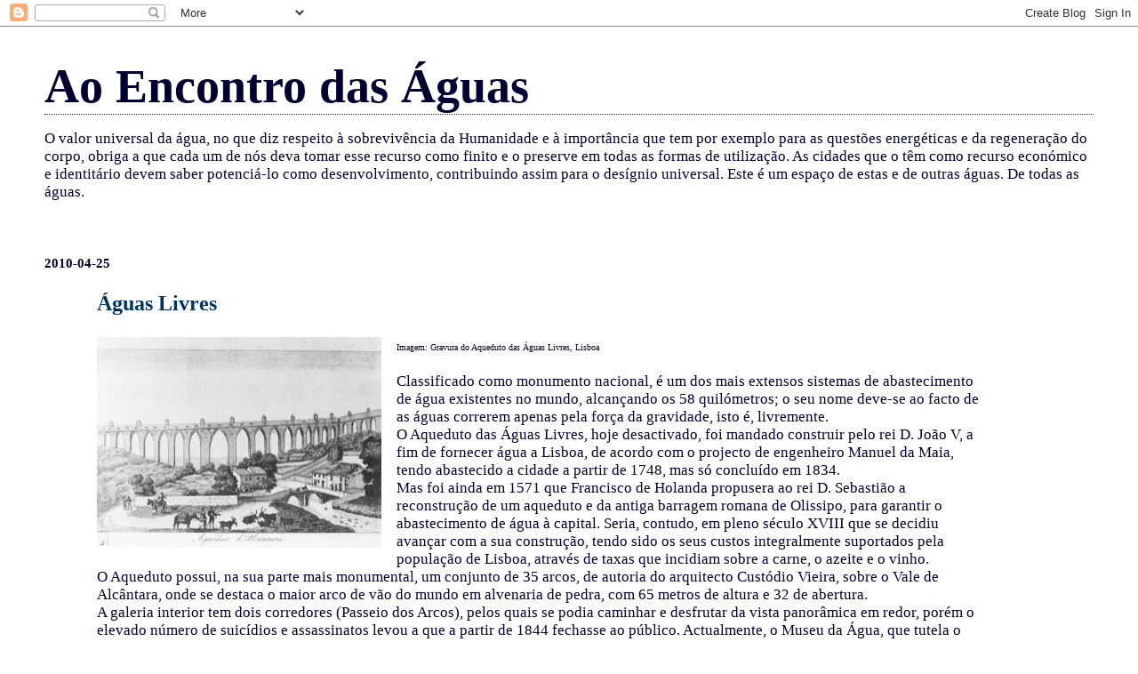

--- FILE ---
content_type: text/html; charset=UTF-8
request_url: http://aoencontrodasaguas.blogspot.com/2010/04/aguas-livres.html
body_size: 12374
content:
<!DOCTYPE html>
<html dir='ltr'>
<head>
<link href='https://www.blogger.com/static/v1/widgets/2944754296-widget_css_bundle.css' rel='stylesheet' type='text/css'/>
<meta content='text/html; charset=UTF-8' http-equiv='Content-Type'/>
<meta content='blogger' name='generator'/>
<link href='http://aoencontrodasaguas.blogspot.com/favicon.ico' rel='icon' type='image/x-icon'/>
<link href='http://aoencontrodasaguas.blogspot.com/2010/04/aguas-livres.html' rel='canonical'/>
<link rel="alternate" type="application/atom+xml" title="Ao Encontro das Águas - Atom" href="http://aoencontrodasaguas.blogspot.com/feeds/posts/default" />
<link rel="alternate" type="application/rss+xml" title="Ao Encontro das Águas - RSS" href="http://aoencontrodasaguas.blogspot.com/feeds/posts/default?alt=rss" />
<link rel="service.post" type="application/atom+xml" title="Ao Encontro das Águas - Atom" href="https://www.blogger.com/feeds/4193195967958221627/posts/default" />

<link rel="alternate" type="application/atom+xml" title="Ao Encontro das Águas - Atom" href="http://aoencontrodasaguas.blogspot.com/feeds/2929859228659439663/comments/default" />
<!--Can't find substitution for tag [blog.ieCssRetrofitLinks]-->
<link href='https://blogger.googleusercontent.com/img/b/R29vZ2xl/AVvXsEhNPq_5Da5ccjC9uZ3KBotfJ6_W3cPVj3_8bHOX5RWdc0to93RANNVxG6AbSQgXsSYFbrPAdm3S6RXA0NU9P1AercxJD5p9ER2t9UdAQug_rNdMFbs84a_6Gyoaq3lSLPGuC9gml_20aA/s320/2010-04-25_aqueduto+das+%C3%A1guas+livres_A5851.jpg' rel='image_src'/>
<meta content='http://aoencontrodasaguas.blogspot.com/2010/04/aguas-livres.html' property='og:url'/>
<meta content='Águas Livres' property='og:title'/>
<meta content='Imagem: Gravura do Aqueduto das Águas Livres, Lisboa   Classificado como monumento nacional, é um dos mais extensos sistemas de abasteciment...' property='og:description'/>
<meta content='https://blogger.googleusercontent.com/img/b/R29vZ2xl/AVvXsEhNPq_5Da5ccjC9uZ3KBotfJ6_W3cPVj3_8bHOX5RWdc0to93RANNVxG6AbSQgXsSYFbrPAdm3S6RXA0NU9P1AercxJD5p9ER2t9UdAQug_rNdMFbs84a_6Gyoaq3lSLPGuC9gml_20aA/w1200-h630-p-k-no-nu/2010-04-25_aqueduto+das+%C3%A1guas+livres_A5851.jpg' property='og:image'/>
<title>Ao Encontro das Águas: Águas Livres</title>
<style id='page-skin-1' type='text/css'><!--
/*
* Blogger Template Style
*
* Simple II
* by Jason Sutter
*/
body {
margin:0;
font:normal normal 105% Georgia, Times, serif;
background:#ffffff;
color:#000033;
}
a:link {
color:#0000b3;
text-decoration:none;
}
a:visited {
color:#0000b3;
text-decoration:none;
}
a:hover {
color:#003366;
text-decoration:underline;
}
a img {
border-width:0;
}
#outer-wrapper {
margin-top: 0px;
margin-right: 3em;
margin-bottom: 0;
margin-left: 3em;
}
h1 {
border-bottom:dotted 1px #003366;
margin-bottom:0px;
color: #000033;
font: normal bold 319% Georgia, Times, serif;
}
h1 a, h1 a:link, h1 a:visited {
color: #000033;
}
h2 {
margin:0px;
padding: 0px;
}
#main .widget {
padding-bottom:10px;
margin-bottom:20px;
border-bottom:dotted 1px #003366;
clear: both;
}
#main .Header {
border-bottom-width: 0px;
}
h2.date-header {
padding-top:15px;
color:#000033;
padding-bottom:0px;
margin-bottom:0px;
font-size: 90%;
}
h3.post-title {
font-size: 140%;
color: #003366;
}
.post {
padding-left:5%;
padding-right:10%;
}
.post-footer {
color:#000033;
}
#comments {
padding-top:30px;
color:#000033;
padding-bottom:0px;
margin-bottom:0px;
font-weight:bold;
}
#comments .comment-footer {
font-size:1em;
font-weight:normal;
color:#000033;
margin-right:10px;
display:inline;
}
.comment-author {
margin-top: 3%;
}
.comment-body {
font-size:1em;
font-weight:normal;
}
.deleted-comment {
font-style:italic;
color:gray;
}
.comment-link {
margin-left:.6em;
}
.feed-links {
clear: both;
line-height: 2.5em;
}
#blog-pager-newer-link {
float: left;
}
#blog-pager-older-link {
float: right;
}
#blog-pager {
text-align: center;
}
.clear {
clear: both;
}
.profile-img {
float: left;
margin-top: 0;
margin-right: 5px;
margin-bottom: 5px;
margin-left: 0;
}
body#layout #outer-wrapper {
margin-top: 0px;
margin-right: 50px;
margin-bottom: 0;
margin-left: 50px;
}

--></style>
<link href='https://www.blogger.com/dyn-css/authorization.css?targetBlogID=4193195967958221627&amp;zx=b20d5153-fddb-4d6c-bf68-dc0161922b3c' media='none' onload='if(media!=&#39;all&#39;)media=&#39;all&#39;' rel='stylesheet'/><noscript><link href='https://www.blogger.com/dyn-css/authorization.css?targetBlogID=4193195967958221627&amp;zx=b20d5153-fddb-4d6c-bf68-dc0161922b3c' rel='stylesheet'/></noscript>
<meta name='google-adsense-platform-account' content='ca-host-pub-1556223355139109'/>
<meta name='google-adsense-platform-domain' content='blogspot.com'/>

</head>
<body>
<div class='navbar section' id='navbar'><div class='widget Navbar' data-version='1' id='Navbar1'><script type="text/javascript">
    function setAttributeOnload(object, attribute, val) {
      if(window.addEventListener) {
        window.addEventListener('load',
          function(){ object[attribute] = val; }, false);
      } else {
        window.attachEvent('onload', function(){ object[attribute] = val; });
      }
    }
  </script>
<div id="navbar-iframe-container"></div>
<script type="text/javascript" src="https://apis.google.com/js/platform.js"></script>
<script type="text/javascript">
      gapi.load("gapi.iframes:gapi.iframes.style.bubble", function() {
        if (gapi.iframes && gapi.iframes.getContext) {
          gapi.iframes.getContext().openChild({
              url: 'https://www.blogger.com/navbar/4193195967958221627?po\x3d2929859228659439663\x26origin\x3dhttp://aoencontrodasaguas.blogspot.com',
              where: document.getElementById("navbar-iframe-container"),
              id: "navbar-iframe"
          });
        }
      });
    </script><script type="text/javascript">
(function() {
var script = document.createElement('script');
script.type = 'text/javascript';
script.src = '//pagead2.googlesyndication.com/pagead/js/google_top_exp.js';
var head = document.getElementsByTagName('head')[0];
if (head) {
head.appendChild(script);
}})();
</script>
</div></div>
<div id='outer-wrapper'>
<div class='main section' id='main'><div class='widget Header' data-version='1' id='Header1'>
<div id='header-inner'>
<div class='titlewrapper'>
<h1 class='title'>
<a href='http://aoencontrodasaguas.blogspot.com/'>
Ao Encontro das Águas
</a>
</h1>
</div>
<div class='descriptionwrapper'>
<p class='description'><span>O valor universal da água, no que diz respeito à sobrevivência da Humanidade e à importância que tem por exemplo para as questões energéticas e da regeneração do corpo, obriga a que cada um de nós deva tomar esse recurso como finito e o preserve em todas as formas de utilização. As cidades que o têm como recurso económico e identitário devem saber potenciá-lo como desenvolvimento, contribuindo assim para o desígnio universal. Este é um espaço de estas e de outras águas. De todas as águas.</span></p>
</div>
</div>
</div><div class='widget Blog' data-version='1' id='Blog1'>
<div class='blog-posts hfeed'>

          <div class="date-outer">
        
<h2 class='date-header'><span>2010-04-25</span></h2>

          <div class="date-posts">
        
<div class='post-outer'>
<div class='post hentry uncustomized-post-template' itemprop='blogPost' itemscope='itemscope' itemtype='http://schema.org/BlogPosting'>
<meta content='https://blogger.googleusercontent.com/img/b/R29vZ2xl/AVvXsEhNPq_5Da5ccjC9uZ3KBotfJ6_W3cPVj3_8bHOX5RWdc0to93RANNVxG6AbSQgXsSYFbrPAdm3S6RXA0NU9P1AercxJD5p9ER2t9UdAQug_rNdMFbs84a_6Gyoaq3lSLPGuC9gml_20aA/s320/2010-04-25_aqueduto+das+%C3%A1guas+livres_A5851.jpg' itemprop='image_url'/>
<meta content='4193195967958221627' itemprop='blogId'/>
<meta content='2929859228659439663' itemprop='postId'/>
<a name='2929859228659439663'></a>
<h3 class='post-title entry-title' itemprop='name'>
Águas Livres
</h3>
<div class='post-header'>
<div class='post-header-line-1'></div>
</div>
<div class='post-body entry-content' id='post-body-2929859228659439663' itemprop='description articleBody'>
<div class="separator" style="clear: both; text-align: center;"><a href="https://blogger.googleusercontent.com/img/b/R29vZ2xl/AVvXsEhNPq_5Da5ccjC9uZ3KBotfJ6_W3cPVj3_8bHOX5RWdc0to93RANNVxG6AbSQgXsSYFbrPAdm3S6RXA0NU9P1AercxJD5p9ER2t9UdAQug_rNdMFbs84a_6Gyoaq3lSLPGuC9gml_20aA/s1600/2010-04-25_aqueduto+das+%C3%A1guas+livres_A5851.jpg" imageanchor="1" style="clear: left; cssfloat: left; float: left; margin-bottom: 1em; margin-right: 1em;"><img border="0" height="237" src="https://blogger.googleusercontent.com/img/b/R29vZ2xl/AVvXsEhNPq_5Da5ccjC9uZ3KBotfJ6_W3cPVj3_8bHOX5RWdc0to93RANNVxG6AbSQgXsSYFbrPAdm3S6RXA0NU9P1AercxJD5p9ER2t9UdAQug_rNdMFbs84a_6Gyoaq3lSLPGuC9gml_20aA/s320/2010-04-25_aqueduto+das+%C3%A1guas+livres_A5851.jpg" tt="true" width="320" /></a></div><span style="font-size: x-small;">Imagem: Gravura do Aqueduto das Águas Livres, Lisboa</span><br />
<br />
Classificado como monumento nacional, é um dos mais extensos sistemas de abastecimento de água existentes no mundo, alcançando os 58 quilómetros; o seu nome deve-se ao facto de as águas correrem apenas pela força da gravidade, isto é, livremente.<br />
O Aqueduto das Águas Livres, hoje desactivado, foi mandado construir pelo rei D. João V, a fim de fornecer água a Lisboa, de acordo com o projecto de engenheiro Manuel da Maia, tendo abastecido a cidade a partir de 1748, mas só concluído em 1834. <br />
Mas foi ainda em 1571 que Francisco de Holanda propusera ao rei D. Sebastião a reconstrução de um aqueduto e da antiga barragem romana de Olissipo, para garantir o abastecimento de água à capital. Seria, contudo,&nbsp;em pleno século XVIII que se decidiu avançar com a sua construção, tendo sido os seus custos integralmente suportados pela população de Lisboa, através de taxas que incidiam sobre a carne, o azeite e o vinho. <br />
O Aqueduto possui, na sua parte mais monumental, um conjunto de 35 arcos, de autoria do arquitecto Custódio Vieira, sobre o Vale de Alcântara, onde se destaca o maior arco de vão do mundo em alvenaria de pedra, com 65 metros de altura e 32 de abertura.<br />
A galeria interior tem dois corredores (Passeio dos Arcos), pelos quais se podia caminhar e desfrutar da vista panorâmica em redor, porém o elevado número de suicídios e assassinatos levou a que a partir de 1844 fechasse ao público. Actualmente, o Museu da Água, que tutela o aqueduto, organiza visitas e passeios em datas e horas que variam consoante as estações.<br />
Na minha opinião, é este o monumento que Lisboa deve candidatar a património mundial da humanidade, e não a Baixa Pombalina, esta já fortemente descaracterizada e de gestão muito difícil no quadro do património da UNESCO. Para além das suas características formais singulares, o Aqueduto tem o valor excepcional de ter sido suportado financeiramente pela população, inclusivamente quando o país possuía bons recursos vindos da riqueza do Brasil. <br />
Neste Dia da Liberdade, é justo lembrar que, nos grandes feitos de um país, está sempre a generosidade do seu povo. Há dois séculos e meio, tal como há 36 anos.
<div style='clear: both;'></div>
</div>
<div class='post-footer'>
<div class='post-footer-line post-footer-line-1'>
<span class='post-author vcard'>
Publicada por
<span class='fn' itemprop='author' itemscope='itemscope' itemtype='http://schema.org/Person'>
<meta content='https://www.blogger.com/profile/07108923097645884161' itemprop='url'/>
<a class='g-profile' href='https://www.blogger.com/profile/07108923097645884161' rel='author' title='author profile'>
<span itemprop='name'>Jorge Mangorrinha</span>
</a>
</span>
</span>
<span class='post-timestamp'>
à(s)
<meta content='http://aoencontrodasaguas.blogspot.com/2010/04/aguas-livres.html' itemprop='url'/>
<a class='timestamp-link' href='http://aoencontrodasaguas.blogspot.com/2010/04/aguas-livres.html' rel='bookmark' title='permanent link'><abbr class='published' itemprop='datePublished' title='2010-04-25T08:01:00+01:00'>08:01</abbr></a>
</span>
<span class='post-comment-link'>
</span>
<span class='post-icons'>
<span class='item-action'>
<a href='https://www.blogger.com/email-post/4193195967958221627/2929859228659439663' title='Enviar a mensagem por correio electrónico'>
<img alt='' class='icon-action' height='13' src='https://resources.blogblog.com/img/icon18_email.gif' width='18'/>
</a>
</span>
<span class='item-control blog-admin pid-800108752'>
<a href='https://www.blogger.com/post-edit.g?blogID=4193195967958221627&postID=2929859228659439663&from=pencil' title='Editar mensagem'>
<img alt='' class='icon-action' height='18' src='https://resources.blogblog.com/img/icon18_edit_allbkg.gif' width='18'/>
</a>
</span>
</span>
<div class='post-share-buttons goog-inline-block'>
</div>
</div>
<div class='post-footer-line post-footer-line-2'>
<span class='post-labels'>
Etiquetas:
<a href='http://aoencontrodasaguas.blogspot.com/search/label/aqueduto' rel='tag'>aqueduto</a>,
<a href='http://aoencontrodasaguas.blogspot.com/search/label/comemora%C3%A7%C3%B5es' rel='tag'>comemorações</a>,
<a href='http://aoencontrodasaguas.blogspot.com/search/label/Lisboa' rel='tag'>Lisboa</a>
</span>
</div>
<div class='post-footer-line post-footer-line-3'>
<span class='post-location'>
</span>
</div>
</div>
</div>
<div class='comments' id='comments'>
<a name='comments'></a>
<h4>Sem comentários:</h4>
<div id='Blog1_comments-block-wrapper'>
<dl class='avatar-comment-indent' id='comments-block'>
</dl>
</div>
<p class='comment-footer'>
<div class='comment-form'>
<a name='comment-form'></a>
<h4 id='comment-post-message'>Enviar um comentário</h4>
<p>
</p>
<a href='https://www.blogger.com/comment/frame/4193195967958221627?po=2929859228659439663&hl=pt-PT&saa=85391&origin=http://aoencontrodasaguas.blogspot.com' id='comment-editor-src'></a>
<iframe allowtransparency='true' class='blogger-iframe-colorize blogger-comment-from-post' frameborder='0' height='410px' id='comment-editor' name='comment-editor' src='' width='100%'></iframe>
<script src='https://www.blogger.com/static/v1/jsbin/2830521187-comment_from_post_iframe.js' type='text/javascript'></script>
<script type='text/javascript'>
      BLOG_CMT_createIframe('https://www.blogger.com/rpc_relay.html');
    </script>
</div>
</p>
</div>
</div>

        </div></div>
      
</div>
<div class='blog-pager' id='blog-pager'>
<span id='blog-pager-newer-link'>
<a class='blog-pager-newer-link' href='http://aoencontrodasaguas.blogspot.com/2010/04/aguas-turvas-2-os-adesivos.html' id='Blog1_blog-pager-newer-link' title='Mensagem mais recente'>Mensagem mais recente</a>
</span>
<span id='blog-pager-older-link'>
<a class='blog-pager-older-link' href='http://aoencontrodasaguas.blogspot.com/2010/04/mar-portugues.html' id='Blog1_blog-pager-older-link' title='Mensagem antiga'>Mensagem antiga</a>
</span>
<a class='home-link' href='http://aoencontrodasaguas.blogspot.com/'>Página inicial</a>
</div>
<div class='clear'></div>
<div class='post-feeds'>
<div class='feed-links'>
Subscrever:
<a class='feed-link' href='http://aoencontrodasaguas.blogspot.com/feeds/2929859228659439663/comments/default' target='_blank' type='application/atom+xml'>Enviar feedback (Atom)</a>
</div>
</div>
</div><div class='widget Label' data-version='1' id='Label1'>
<h2>Etiquetas</h2>
<div class='widget-content cloud-label-widget-content'>
<span class='label-size label-size-1'>
<a dir='ltr' href='http://aoencontrodasaguas.blogspot.com/search/label/Academia%20Nacional%20de%20Belas-Artes'>Academia Nacional de Belas-Artes</a>
<span class='label-count' dir='ltr'>(1)</span>
</span>
<span class='label-size label-size-2'>
<a dir='ltr' href='http://aoencontrodasaguas.blogspot.com/search/label/A%C3%A7ores'>Açores</a>
<span class='label-count' dir='ltr'>(3)</span>
</span>
<span class='label-size label-size-1'>
<a dir='ltr' href='http://aoencontrodasaguas.blogspot.com/search/label/ad%C3%A1gio'>adágio</a>
<span class='label-count' dir='ltr'>(1)</span>
</span>
<span class='label-size label-size-1'>
<a dir='ltr' href='http://aoencontrodasaguas.blogspot.com/search/label/agenda%2021'>agenda 21</a>
<span class='label-count' dir='ltr'>(1)</span>
</span>
<span class='label-size label-size-4'>
<a dir='ltr' href='http://aoencontrodasaguas.blogspot.com/search/label/%C3%A1gua'>água</a>
<span class='label-count' dir='ltr'>(13)</span>
</span>
<span class='label-size label-size-1'>
<a dir='ltr' href='http://aoencontrodasaguas.blogspot.com/search/label/%C3%A1gua%20el%C3%A1stica'>água elástica</a>
<span class='label-count' dir='ltr'>(1)</span>
</span>
<span class='label-size label-size-1'>
<a dir='ltr' href='http://aoencontrodasaguas.blogspot.com/search/label/%C3%A1gua-p%C3%A9'>água-pé</a>
<span class='label-count' dir='ltr'>(1)</span>
</span>
<span class='label-size label-size-1'>
<a dir='ltr' href='http://aoencontrodasaguas.blogspot.com/search/label/%C3%A1guas%20engarrafadas'>águas engarrafadas</a>
<span class='label-count' dir='ltr'>(1)</span>
</span>
<span class='label-size label-size-4'>
<a dir='ltr' href='http://aoencontrodasaguas.blogspot.com/search/label/%C3%A1guas%20turvas'>águas turvas</a>
<span class='label-count' dir='ltr'>(8)</span>
</span>
<span class='label-size label-size-2'>
<a dir='ltr' href='http://aoencontrodasaguas.blogspot.com/search/label/Alcoba%C3%A7a'>Alcobaça</a>
<span class='label-count' dir='ltr'>(2)</span>
</span>
<span class='label-size label-size-3'>
<a dir='ltr' href='http://aoencontrodasaguas.blogspot.com/search/label/Alentejo'>Alentejo</a>
<span class='label-count' dir='ltr'>(4)</span>
</span>
<span class='label-size label-size-1'>
<a dir='ltr' href='http://aoencontrodasaguas.blogspot.com/search/label/Alfama'>Alfama</a>
<span class='label-count' dir='ltr'>(1)</span>
</span>
<span class='label-size label-size-1'>
<a dir='ltr' href='http://aoencontrodasaguas.blogspot.com/search/label/Aljustrel'>Aljustrel</a>
<span class='label-count' dir='ltr'>(1)</span>
</span>
<span class='label-size label-size-2'>
<a dir='ltr' href='http://aoencontrodasaguas.blogspot.com/search/label/Alqueva'>Alqueva</a>
<span class='label-count' dir='ltr'>(2)</span>
</span>
<span class='label-size label-size-1'>
<a dir='ltr' href='http://aoencontrodasaguas.blogspot.com/search/label/Amazonas'>Amazonas</a>
<span class='label-count' dir='ltr'>(1)</span>
</span>
<span class='label-size label-size-2'>
<a dir='ltr' href='http://aoencontrodasaguas.blogspot.com/search/label/Amaz%C3%B3nia'>Amazónia</a>
<span class='label-count' dir='ltr'>(2)</span>
</span>
<span class='label-size label-size-2'>
<a dir='ltr' href='http://aoencontrodasaguas.blogspot.com/search/label/ambiente'>ambiente</a>
<span class='label-count' dir='ltr'>(2)</span>
</span>
<span class='label-size label-size-1'>
<a dir='ltr' href='http://aoencontrodasaguas.blogspot.com/search/label/Amizade'>Amizade</a>
<span class='label-count' dir='ltr'>(1)</span>
</span>
<span class='label-size label-size-1'>
<a dir='ltr' href='http://aoencontrodasaguas.blogspot.com/search/label/anu%C3%A1rio'>anuário</a>
<span class='label-count' dir='ltr'>(1)</span>
</span>
<span class='label-size label-size-1'>
<a dir='ltr' href='http://aoencontrodasaguas.blogspot.com/search/label/aqueduto'>aqueduto</a>
<span class='label-count' dir='ltr'>(1)</span>
</span>
<span class='label-size label-size-3'>
<a dir='ltr' href='http://aoencontrodasaguas.blogspot.com/search/label/arquitectura'>arquitectura</a>
<span class='label-count' dir='ltr'>(4)</span>
</span>
<span class='label-size label-size-2'>
<a dir='ltr' href='http://aoencontrodasaguas.blogspot.com/search/label/arquitectura%20termal'>arquitectura termal</a>
<span class='label-count' dir='ltr'>(3)</span>
</span>
<span class='label-size label-size-1'>
<a dir='ltr' href='http://aoencontrodasaguas.blogspot.com/search/label/arte'>arte</a>
<span class='label-count' dir='ltr'>(1)</span>
</span>
<span class='label-size label-size-1'>
<a dir='ltr' href='http://aoencontrodasaguas.blogspot.com/search/label/assist%C3%AAncia'>assistência</a>
<span class='label-count' dir='ltr'>(1)</span>
</span>
<span class='label-size label-size-1'>
<a dir='ltr' href='http://aoencontrodasaguas.blogspot.com/search/label/Aveiro'>Aveiro</a>
<span class='label-count' dir='ltr'>(1)</span>
</span>
<span class='label-size label-size-1'>
<a dir='ltr' href='http://aoencontrodasaguas.blogspot.com/search/label/baleias'>baleias</a>
<span class='label-count' dir='ltr'>(1)</span>
</span>
<span class='label-size label-size-1'>
<a dir='ltr' href='http://aoencontrodasaguas.blogspot.com/search/label/bandeiras'>bandeiras</a>
<span class='label-count' dir='ltr'>(1)</span>
</span>
<span class='label-size label-size-1'>
<a dir='ltr' href='http://aoencontrodasaguas.blogspot.com/search/label/Banhos%20da%20Abelheira'>Banhos da Abelheira</a>
<span class='label-count' dir='ltr'>(1)</span>
</span>
<span class='label-size label-size-1'>
<a dir='ltr' href='http://aoencontrodasaguas.blogspot.com/search/label/Banhos%20de%20S.%20Paulo'>Banhos de S. Paulo</a>
<span class='label-count' dir='ltr'>(1)</span>
</span>
<span class='label-size label-size-1'>
<a dir='ltr' href='http://aoencontrodasaguas.blogspot.com/search/label/barcos'>barcos</a>
<span class='label-count' dir='ltr'>(1)</span>
</span>
<span class='label-size label-size-1'>
<a dir='ltr' href='http://aoencontrodasaguas.blogspot.com/search/label/Barragem%20do%20Roxo'>Barragem do Roxo</a>
<span class='label-count' dir='ltr'>(1)</span>
</span>
<span class='label-size label-size-2'>
<a dir='ltr' href='http://aoencontrodasaguas.blogspot.com/search/label/biodiversidade'>biodiversidade</a>
<span class='label-count' dir='ltr'>(2)</span>
</span>
<span class='label-size label-size-1'>
<a dir='ltr' href='http://aoencontrodasaguas.blogspot.com/search/label/biombo'>biombo</a>
<span class='label-count' dir='ltr'>(1)</span>
</span>
<span class='label-size label-size-2'>
<a dir='ltr' href='http://aoencontrodasaguas.blogspot.com/search/label/Brito%20Camacho'>Brito Camacho</a>
<span class='label-count' dir='ltr'>(2)</span>
</span>
<span class='label-size label-size-1'>
<a dir='ltr' href='http://aoencontrodasaguas.blogspot.com/search/label/caciquismo'>caciquismo</a>
<span class='label-count' dir='ltr'>(1)</span>
</span>
<span class='label-size label-size-1'>
<a dir='ltr' href='http://aoencontrodasaguas.blogspot.com/search/label/caf%C3%A9'>café</a>
<span class='label-count' dir='ltr'>(1)</span>
</span>
<span class='label-size label-size-1'>
<a dir='ltr' href='http://aoencontrodasaguas.blogspot.com/search/label/Caldas%20da%20Felgueira'>Caldas da Felgueira</a>
<span class='label-count' dir='ltr'>(1)</span>
</span>
<span class='label-size label-size-5'>
<a dir='ltr' href='http://aoencontrodasaguas.blogspot.com/search/label/Caldas%20da%20Rainha'>Caldas da Rainha</a>
<span class='label-count' dir='ltr'>(19)</span>
</span>
<span class='label-size label-size-1'>
<a dir='ltr' href='http://aoencontrodasaguas.blogspot.com/search/label/Caldas%20da%20Sa%C3%BAde'>Caldas da Saúde</a>
<span class='label-count' dir='ltr'>(1)</span>
</span>
<span class='label-size label-size-1'>
<a dir='ltr' href='http://aoencontrodasaguas.blogspot.com/search/label/Caldas%20de%20S%C3%A3o%20Jorge'>Caldas de São Jorge</a>
<span class='label-count' dir='ltr'>(1)</span>
</span>
<span class='label-size label-size-1'>
<a dir='ltr' href='http://aoencontrodasaguas.blogspot.com/search/label/Carlos%20Amado'>Carlos Amado</a>
<span class='label-count' dir='ltr'>(1)</span>
</span>
<span class='label-size label-size-1'>
<a dir='ltr' href='http://aoencontrodasaguas.blogspot.com/search/label/Cascais'>Cascais</a>
<span class='label-count' dir='ltr'>(1)</span>
</span>
<span class='label-size label-size-4'>
<a dir='ltr' href='http://aoencontrodasaguas.blogspot.com/search/label/Centen%C3%A1rio%20da%20Rep%C3%BAblica'>Centenário da República</a>
<span class='label-count' dir='ltr'>(9)</span>
</span>
<span class='label-size label-size-1'>
<a dir='ltr' href='http://aoencontrodasaguas.blogspot.com/search/label/Centen%C3%A1rio%20do%20Turismo'>Centenário do Turismo</a>
<span class='label-count' dir='ltr'>(1)</span>
</span>
<span class='label-size label-size-1'>
<a dir='ltr' href='http://aoencontrodasaguas.blogspot.com/search/label/Centen%C3%A1rio%20do%20Turismo%20em%20Portugal'>Centenário do Turismo em Portugal</a>
<span class='label-count' dir='ltr'>(1)</span>
</span>
<span class='label-size label-size-1'>
<a dir='ltr' href='http://aoencontrodasaguas.blogspot.com/search/label/CESTUR'>CESTUR</a>
<span class='label-count' dir='ltr'>(1)</span>
</span>
<span class='label-size label-size-1'>
<a dir='ltr' href='http://aoencontrodasaguas.blogspot.com/search/label/chafarizes'>chafarizes</a>
<span class='label-count' dir='ltr'>(1)</span>
</span>
<span class='label-size label-size-1'>
<a dir='ltr' href='http://aoencontrodasaguas.blogspot.com/search/label/Chaves'>Chaves</a>
<span class='label-count' dir='ltr'>(1)</span>
</span>
<span class='label-size label-size-2'>
<a dir='ltr' href='http://aoencontrodasaguas.blogspot.com/search/label/China'>China</a>
<span class='label-count' dir='ltr'>(2)</span>
</span>
<span class='label-size label-size-1'>
<a dir='ltr' href='http://aoencontrodasaguas.blogspot.com/search/label/chuva'>chuva</a>
<span class='label-count' dir='ltr'>(1)</span>
</span>
<span class='label-size label-size-3'>
<a dir='ltr' href='http://aoencontrodasaguas.blogspot.com/search/label/cidadania'>cidadania</a>
<span class='label-count' dir='ltr'>(4)</span>
</span>
<span class='label-size label-size-2'>
<a dir='ltr' href='http://aoencontrodasaguas.blogspot.com/search/label/cidade'>cidade</a>
<span class='label-count' dir='ltr'>(2)</span>
</span>
<span class='label-size label-size-1'>
<a dir='ltr' href='http://aoencontrodasaguas.blogspot.com/search/label/cidades'>cidades</a>
<span class='label-count' dir='ltr'>(1)</span>
</span>
<span class='label-size label-size-2'>
<a dir='ltr' href='http://aoencontrodasaguas.blogspot.com/search/label/cidades%20termais'>cidades termais</a>
<span class='label-count' dir='ltr'>(3)</span>
</span>
<span class='label-size label-size-1'>
<a dir='ltr' href='http://aoencontrodasaguas.blogspot.com/search/label/Cimeira%20da%20Terra'>Cimeira da Terra</a>
<span class='label-count' dir='ltr'>(1)</span>
</span>
<span class='label-size label-size-2'>
<a dir='ltr' href='http://aoencontrodasaguas.blogspot.com/search/label/cinema'>cinema</a>
<span class='label-count' dir='ltr'>(3)</span>
</span>
<span class='label-size label-size-1'>
<a dir='ltr' href='http://aoencontrodasaguas.blogspot.com/search/label/clima'>clima</a>
<span class='label-count' dir='ltr'>(1)</span>
</span>
<span class='label-size label-size-5'>
<a dir='ltr' href='http://aoencontrodasaguas.blogspot.com/search/label/comemora%C3%A7%C3%B5es'>comemorações</a>
<span class='label-count' dir='ltr'>(21)</span>
</span>
<span class='label-size label-size-2'>
<a dir='ltr' href='http://aoencontrodasaguas.blogspot.com/search/label/Conselho%20da%20Cidade'>Conselho da Cidade</a>
<span class='label-count' dir='ltr'>(3)</span>
</span>
<span class='label-size label-size-1'>
<a dir='ltr' href='http://aoencontrodasaguas.blogspot.com/search/label/coopera%C3%A7%C3%A3o%20transfronteiri%C3%A7a'>cooperação transfronteiriça</a>
<span class='label-count' dir='ltr'>(1)</span>
</span>
<span class='label-size label-size-1'>
<a dir='ltr' href='http://aoencontrodasaguas.blogspot.com/search/label/cruzeiros'>cruzeiros</a>
<span class='label-count' dir='ltr'>(1)</span>
</span>
<span class='label-size label-size-1'>
<a dir='ltr' href='http://aoencontrodasaguas.blogspot.com/search/label/cultura'>cultura</a>
<span class='label-count' dir='ltr'>(1)</span>
</span>
<span class='label-size label-size-1'>
<a dir='ltr' href='http://aoencontrodasaguas.blogspot.com/search/label/desenho'>desenho</a>
<span class='label-count' dir='ltr'>(1)</span>
</span>
<span class='label-size label-size-1'>
<a dir='ltr' href='http://aoencontrodasaguas.blogspot.com/search/label/Eduardo%20Read%20Teixeira'>Eduardo Read Teixeira</a>
<span class='label-count' dir='ltr'>(1)</span>
</span>
<span class='label-size label-size-1'>
<a dir='ltr' href='http://aoencontrodasaguas.blogspot.com/search/label/educa%C3%A7%C3%A3o'>educação</a>
<span class='label-count' dir='ltr'>(1)</span>
</span>
<span class='label-size label-size-1'>
<a dir='ltr' href='http://aoencontrodasaguas.blogspot.com/search/label/Egipto'>Egipto</a>
<span class='label-count' dir='ltr'>(1)</span>
</span>
<span class='label-size label-size-1'>
<a dir='ltr' href='http://aoencontrodasaguas.blogspot.com/search/label/ensino'>ensino</a>
<span class='label-count' dir='ltr'>(1)</span>
</span>
<span class='label-size label-size-1'>
<a dir='ltr' href='http://aoencontrodasaguas.blogspot.com/search/label/Entre-os-Rios'>Entre-os-Rios</a>
<span class='label-count' dir='ltr'>(1)</span>
</span>
<span class='label-size label-size-2'>
<a dir='ltr' href='http://aoencontrodasaguas.blogspot.com/search/label/Estoril'>Estoril</a>
<span class='label-count' dir='ltr'>(3)</span>
</span>
<span class='label-size label-size-1'>
<a dir='ltr' href='http://aoencontrodasaguas.blogspot.com/search/label/%C3%89vora'>Évora</a>
<span class='label-count' dir='ltr'>(1)</span>
</span>
<span class='label-size label-size-3'>
<a dir='ltr' href='http://aoencontrodasaguas.blogspot.com/search/label/exposi%C3%A7%C3%B5es'>exposições</a>
<span class='label-count' dir='ltr'>(4)</span>
</span>
<span class='label-size label-size-1'>
<a dir='ltr' href='http://aoencontrodasaguas.blogspot.com/search/label/fam%C3%ADlia'>família</a>
<span class='label-count' dir='ltr'>(1)</span>
</span>
<span class='label-size label-size-1'>
<a dir='ltr' href='http://aoencontrodasaguas.blogspot.com/search/label/F%C3%A1tima'>Fátima</a>
<span class='label-count' dir='ltr'>(1)</span>
</span>
<span class='label-size label-size-1'>
<a dir='ltr' href='http://aoencontrodasaguas.blogspot.com/search/label/Federico%20Fellini'>Federico Fellini</a>
<span class='label-count' dir='ltr'>(1)</span>
</span>
<span class='label-size label-size-1'>
<a dir='ltr' href='http://aoencontrodasaguas.blogspot.com/search/label/Federico%20Garc%C3%ADa%20Lorca'>Federico García Lorca</a>
<span class='label-count' dir='ltr'>(1)</span>
</span>
<span class='label-size label-size-1'>
<a dir='ltr' href='http://aoencontrodasaguas.blogspot.com/search/label/Fernando%20Pessoa'>Fernando Pessoa</a>
<span class='label-count' dir='ltr'>(1)</span>
</span>
<span class='label-size label-size-1'>
<a dir='ltr' href='http://aoencontrodasaguas.blogspot.com/search/label/fontes'>fontes</a>
<span class='label-count' dir='ltr'>(1)</span>
</span>
<span class='label-size label-size-2'>
<a dir='ltr' href='http://aoencontrodasaguas.blogspot.com/search/label/fotografia'>fotografia</a>
<span class='label-count' dir='ltr'>(3)</span>
</span>
<span class='label-size label-size-1'>
<a dir='ltr' href='http://aoencontrodasaguas.blogspot.com/search/label/futebol'>futebol</a>
<span class='label-count' dir='ltr'>(1)</span>
</span>
<span class='label-size label-size-1'>
<a dir='ltr' href='http://aoencontrodasaguas.blogspot.com/search/label/garrafas'>garrafas</a>
<span class='label-count' dir='ltr'>(1)</span>
</span>
<span class='label-size label-size-1'>
<a dir='ltr' href='http://aoencontrodasaguas.blogspot.com/search/label/gastronomia'>gastronomia</a>
<span class='label-count' dir='ltr'>(1)</span>
</span>
<span class='label-size label-size-1'>
<a dir='ltr' href='http://aoencontrodasaguas.blogspot.com/search/label/geotermia'>geotermia</a>
<span class='label-count' dir='ltr'>(1)</span>
</span>
<span class='label-size label-size-1'>
<a dir='ltr' href='http://aoencontrodasaguas.blogspot.com/search/label/Graciosa'>Graciosa</a>
<span class='label-count' dir='ltr'>(1)</span>
</span>
<span class='label-size label-size-1'>
<a dir='ltr' href='http://aoencontrodasaguas.blogspot.com/search/label/Guimar%C3%A3es'>Guimarães</a>
<span class='label-count' dir='ltr'>(1)</span>
</span>
<span class='label-size label-size-3'>
<a dir='ltr' href='http://aoencontrodasaguas.blogspot.com/search/label/Hospital%20Oeste-Norte'>Hospital Oeste-Norte</a>
<span class='label-count' dir='ltr'>(5)</span>
</span>
<span class='label-size label-size-3'>
<a dir='ltr' href='http://aoencontrodasaguas.blogspot.com/search/label/Hospital%20Termal'>Hospital Termal</a>
<span class='label-count' dir='ltr'>(4)</span>
</span>
<span class='label-size label-size-1'>
<a dir='ltr' href='http://aoencontrodasaguas.blogspot.com/search/label/hot%C3%A9is'>hotéis</a>
<span class='label-count' dir='ltr'>(1)</span>
</span>
<span class='label-size label-size-2'>
<a dir='ltr' href='http://aoencontrodasaguas.blogspot.com/search/label/igrejas'>igrejas</a>
<span class='label-count' dir='ltr'>(2)</span>
</span>
<span class='label-size label-size-2'>
<a dir='ltr' href='http://aoencontrodasaguas.blogspot.com/search/label/INATEL'>INATEL</a>
<span class='label-count' dir='ltr'>(2)</span>
</span>
<span class='label-size label-size-1'>
<a dir='ltr' href='http://aoencontrodasaguas.blogspot.com/search/label/INOVA'>INOVA</a>
<span class='label-count' dir='ltr'>(1)</span>
</span>
<span class='label-size label-size-2'>
<a dir='ltr' href='http://aoencontrodasaguas.blogspot.com/search/label/inven%C3%A7%C3%A3o'>invenção</a>
<span class='label-count' dir='ltr'>(2)</span>
</span>
<span class='label-size label-size-1'>
<a dir='ltr' href='http://aoencontrodasaguas.blogspot.com/search/label/Isl%C3%A2ndia'>Islândia</a>
<span class='label-count' dir='ltr'>(1)</span>
</span>
<span class='label-size label-size-1'>
<a dir='ltr' href='http://aoencontrodasaguas.blogspot.com/search/label/Jap%C3%A3o'>Japão</a>
<span class='label-count' dir='ltr'>(1)</span>
</span>
<span class='label-size label-size-2'>
<a dir='ltr' href='http://aoencontrodasaguas.blogspot.com/search/label/Jos%C3%A9%20Saramago'>José Saramago</a>
<span class='label-count' dir='ltr'>(3)</span>
</span>
<span class='label-size label-size-1'>
<a dir='ltr' href='http://aoencontrodasaguas.blogspot.com/search/label/juventude'>juventude</a>
<span class='label-count' dir='ltr'>(1)</span>
</span>
<span class='label-size label-size-1'>
<a dir='ltr' href='http://aoencontrodasaguas.blogspot.com/search/label/lagos'>lagos</a>
<span class='label-count' dir='ltr'>(1)</span>
</span>
<span class='label-size label-size-1'>
<a dir='ltr' href='http://aoencontrodasaguas.blogspot.com/search/label/Lanzarote'>Lanzarote</a>
<span class='label-count' dir='ltr'>(1)</span>
</span>
<span class='label-size label-size-4'>
<a dir='ltr' href='http://aoencontrodasaguas.blogspot.com/search/label/Lisboa'>Lisboa</a>
<span class='label-count' dir='ltr'>(9)</span>
</span>
<span class='label-size label-size-3'>
<a dir='ltr' href='http://aoencontrodasaguas.blogspot.com/search/label/livros'>livros</a>
<span class='label-count' dir='ltr'>(5)</span>
</span>
<span class='label-size label-size-1'>
<a dir='ltr' href='http://aoencontrodasaguas.blogspot.com/search/label/lixos'>lixos</a>
<span class='label-count' dir='ltr'>(1)</span>
</span>
<span class='label-size label-size-1'>
<a dir='ltr' href='http://aoencontrodasaguas.blogspot.com/search/label/Lua'>Lua</a>
<span class='label-count' dir='ltr'>(1)</span>
</span>
<span class='label-size label-size-1'>
<a dir='ltr' href='http://aoencontrodasaguas.blogspot.com/search/label/Madeira'>Madeira</a>
<span class='label-count' dir='ltr'>(1)</span>
</span>
<span class='label-size label-size-2'>
<a dir='ltr' href='http://aoencontrodasaguas.blogspot.com/search/label/Madrid'>Madrid</a>
<span class='label-count' dir='ltr'>(2)</span>
</span>
<span class='label-size label-size-1'>
<a dir='ltr' href='http://aoencontrodasaguas.blogspot.com/search/label/Maldivas'>Maldivas</a>
<span class='label-count' dir='ltr'>(1)</span>
</span>
<span class='label-size label-size-2'>
<a dir='ltr' href='http://aoencontrodasaguas.blogspot.com/search/label/Manaus'>Manaus</a>
<span class='label-count' dir='ltr'>(2)</span>
</span>
<span class='label-size label-size-1'>
<a dir='ltr' href='http://aoencontrodasaguas.blogspot.com/search/label/Manteigas'>Manteigas</a>
<span class='label-count' dir='ltr'>(1)</span>
</span>
<span class='label-size label-size-1'>
<a dir='ltr' href='http://aoencontrodasaguas.blogspot.com/search/label/Manuel%20Ant%C3%B3nio%20de%20Vasconcelos'>Manuel António de Vasconcelos</a>
<span class='label-count' dir='ltr'>(1)</span>
</span>
<span class='label-size label-size-3'>
<a dir='ltr' href='http://aoencontrodasaguas.blogspot.com/search/label/Mar'>Mar</a>
<span class='label-count' dir='ltr'>(5)</span>
</span>
<span class='label-size label-size-1'>
<a dir='ltr' href='http://aoencontrodasaguas.blogspot.com/search/label/Marte'>Marte</a>
<span class='label-count' dir='ltr'>(1)</span>
</span>
<span class='label-size label-size-1'>
<a dir='ltr' href='http://aoencontrodasaguas.blogspot.com/search/label/maternidade'>maternidade</a>
<span class='label-count' dir='ltr'>(1)</span>
</span>
<span class='label-size label-size-1'>
<a dir='ltr' href='http://aoencontrodasaguas.blogspot.com/search/label/Mediterr%C3%A2neo'>Mediterrâneo</a>
<span class='label-count' dir='ltr'>(1)</span>
</span>
<span class='label-size label-size-3'>
<a dir='ltr' href='http://aoencontrodasaguas.blogspot.com/search/label/mem%C3%B3rias'>memórias</a>
<span class='label-count' dir='ltr'>(5)</span>
</span>
<span class='label-size label-size-1'>
<a dir='ltr' href='http://aoencontrodasaguas.blogspot.com/search/label/minas'>minas</a>
<span class='label-count' dir='ltr'>(1)</span>
</span>
<span class='label-size label-size-1'>
<a dir='ltr' href='http://aoencontrodasaguas.blogspot.com/search/label/moliceiros'>moliceiros</a>
<span class='label-count' dir='ltr'>(1)</span>
</span>
<span class='label-size label-size-1'>
<a dir='ltr' href='http://aoencontrodasaguas.blogspot.com/search/label/Monarquia'>Monarquia</a>
<span class='label-count' dir='ltr'>(1)</span>
</span>
<span class='label-size label-size-1'>
<a dir='ltr' href='http://aoencontrodasaguas.blogspot.com/search/label/Mondariz'>Mondariz</a>
<span class='label-count' dir='ltr'>(1)</span>
</span>
<span class='label-size label-size-1'>
<a dir='ltr' href='http://aoencontrodasaguas.blogspot.com/search/label/Monte%20Real'>Monte Real</a>
<span class='label-count' dir='ltr'>(1)</span>
</span>
<span class='label-size label-size-1'>
<a dir='ltr' href='http://aoencontrodasaguas.blogspot.com/search/label/Montecatini'>Montecatini</a>
<span class='label-count' dir='ltr'>(1)</span>
</span>
<span class='label-size label-size-2'>
<a dir='ltr' href='http://aoencontrodasaguas.blogspot.com/search/label/Montes%20Velhos'>Montes Velhos</a>
<span class='label-count' dir='ltr'>(2)</span>
</span>
<span class='label-size label-size-1'>
<a dir='ltr' href='http://aoencontrodasaguas.blogspot.com/search/label/m%C3%BAsica'>música</a>
<span class='label-count' dir='ltr'>(1)</span>
</span>
<span class='label-size label-size-1'>
<a dir='ltr' href='http://aoencontrodasaguas.blogspot.com/search/label/Natal'>Natal</a>
<span class='label-count' dir='ltr'>(1)</span>
</span>
<span class='label-size label-size-1'>
<a dir='ltr' href='http://aoencontrodasaguas.blogspot.com/search/label/naturismo'>naturismo</a>
<span class='label-count' dir='ltr'>(1)</span>
</span>
<span class='label-size label-size-2'>
<a dir='ltr' href='http://aoencontrodasaguas.blogspot.com/search/label/%C3%93scar%20Niemeyer'>Óscar Niemeyer</a>
<span class='label-count' dir='ltr'>(2)</span>
</span>
<span class='label-size label-size-1'>
<a dir='ltr' href='http://aoencontrodasaguas.blogspot.com/search/label/Parque%20das%20Na%C3%A7%C3%B5es'>Parque das Nações</a>
<span class='label-count' dir='ltr'>(1)</span>
</span>
<span class='label-size label-size-1'>
<a dir='ltr' href='http://aoencontrodasaguas.blogspot.com/search/label/Parque%20Mayer'>Parque Mayer</a>
<span class='label-count' dir='ltr'>(1)</span>
</span>
<span class='label-size label-size-3'>
<a dir='ltr' href='http://aoencontrodasaguas.blogspot.com/search/label/patrim%C3%B3nio'>património</a>
<span class='label-count' dir='ltr'>(4)</span>
</span>
<span class='label-size label-size-1'>
<a dir='ltr' href='http://aoencontrodasaguas.blogspot.com/search/label/pauis'>pauis</a>
<span class='label-count' dir='ltr'>(1)</span>
</span>
<span class='label-size label-size-1'>
<a dir='ltr' href='http://aoencontrodasaguas.blogspot.com/search/label/Paula%20Rego'>Paula Rego</a>
<span class='label-count' dir='ltr'>(1)</span>
</span>
<span class='label-size label-size-1'>
<a dir='ltr' href='http://aoencontrodasaguas.blogspot.com/search/label/Pedras%20Salgadas'>Pedras Salgadas</a>
<span class='label-count' dir='ltr'>(1)</span>
</span>
<span class='label-size label-size-1'>
<a dir='ltr' href='http://aoencontrodasaguas.blogspot.com/search/label/pedreira'>pedreira</a>
<span class='label-count' dir='ltr'>(1)</span>
</span>
<span class='label-size label-size-1'>
<a dir='ltr' href='http://aoencontrodasaguas.blogspot.com/search/label/Peniche'>Peniche</a>
<span class='label-count' dir='ltr'>(1)</span>
</span>
<span class='label-size label-size-1'>
<a dir='ltr' href='http://aoencontrodasaguas.blogspot.com/search/label/Pen%C3%ADnsula%20Ib%C3%A9rica'>Península Ibérica</a>
<span class='label-count' dir='ltr'>(1)</span>
</span>
<span class='label-size label-size-1'>
<a dir='ltr' href='http://aoencontrodasaguas.blogspot.com/search/label/Pequim'>Pequim</a>
<span class='label-count' dir='ltr'>(1)</span>
</span>
<span class='label-size label-size-1'>
<a dir='ltr' href='http://aoencontrodasaguas.blogspot.com/search/label/pesca'>pesca</a>
<span class='label-count' dir='ltr'>(1)</span>
</span>
<span class='label-size label-size-1'>
<a dir='ltr' href='http://aoencontrodasaguas.blogspot.com/search/label/pintura'>pintura</a>
<span class='label-count' dir='ltr'>(1)</span>
</span>
<span class='label-size label-size-1'>
<a dir='ltr' href='http://aoencontrodasaguas.blogspot.com/search/label/piscinas%20biol%C3%B3gicas'>piscinas biológicas</a>
<span class='label-count' dir='ltr'>(1)</span>
</span>
<span class='label-size label-size-2'>
<a dir='ltr' href='http://aoencontrodasaguas.blogspot.com/search/label/pol%C3%ADtica'>política</a>
<span class='label-count' dir='ltr'>(3)</span>
</span>
<span class='label-size label-size-1'>
<a dir='ltr' href='http://aoencontrodasaguas.blogspot.com/search/label/Porto'>Porto</a>
<span class='label-count' dir='ltr'>(1)</span>
</span>
<span class='label-size label-size-3'>
<a dir='ltr' href='http://aoencontrodasaguas.blogspot.com/search/label/pr%C3%A9mio'>prémio</a>
<span class='label-count' dir='ltr'>(5)</span>
</span>
<span class='label-size label-size-1'>
<a dir='ltr' href='http://aoencontrodasaguas.blogspot.com/search/label/provincianismo'>provincianismo</a>
<span class='label-count' dir='ltr'>(1)</span>
</span>
<span class='label-size label-size-1'>
<a dir='ltr' href='http://aoencontrodasaguas.blogspot.com/search/label/r%C3%A1dio'>rádio</a>
<span class='label-count' dir='ltr'>(1)</span>
</span>
<span class='label-size label-size-2'>
<a dir='ltr' href='http://aoencontrodasaguas.blogspot.com/search/label/rainha%20D.%20Leonor'>rainha D. Leonor</a>
<span class='label-count' dir='ltr'>(2)</span>
</span>
<span class='label-size label-size-1'>
<a dir='ltr' href='http://aoencontrodasaguas.blogspot.com/search/label/religi%C3%A3o'>religião</a>
<span class='label-count' dir='ltr'>(1)</span>
</span>
<span class='label-size label-size-1'>
<a dir='ltr' href='http://aoencontrodasaguas.blogspot.com/search/label/Renascimento'>Renascimento</a>
<span class='label-count' dir='ltr'>(1)</span>
</span>
<span class='label-size label-size-1'>
<a dir='ltr' href='http://aoencontrodasaguas.blogspot.com/search/label/Rep%C3%BAblica%20Dominicana'>República Dominicana</a>
<span class='label-count' dir='ltr'>(1)</span>
</span>
<span class='label-size label-size-1'>
<a dir='ltr' href='http://aoencontrodasaguas.blogspot.com/search/label/revista'>revista</a>
<span class='label-count' dir='ltr'>(1)</span>
</span>
<span class='label-size label-size-1'>
<a dir='ltr' href='http://aoencontrodasaguas.blogspot.com/search/label/Rio%20Maior'>Rio Maior</a>
<span class='label-count' dir='ltr'>(1)</span>
</span>
<span class='label-size label-size-2'>
<a dir='ltr' href='http://aoencontrodasaguas.blogspot.com/search/label/rios'>rios</a>
<span class='label-count' dir='ltr'>(2)</span>
</span>
<span class='label-size label-size-1'>
<a dir='ltr' href='http://aoencontrodasaguas.blogspot.com/search/label/rom%C3%A3'>romã</a>
<span class='label-count' dir='ltr'>(1)</span>
</span>
<span class='label-size label-size-1'>
<a dir='ltr' href='http://aoencontrodasaguas.blogspot.com/search/label/S.%20Pedro%20do%20Sul'>S. Pedro do Sul</a>
<span class='label-count' dir='ltr'>(1)</span>
</span>
<span class='label-size label-size-1'>
<a dir='ltr' href='http://aoencontrodasaguas.blogspot.com/search/label/Saint-Gervais-les-Bains'>Saint-Gervais-les-Bains</a>
<span class='label-count' dir='ltr'>(1)</span>
</span>
<span class='label-size label-size-2'>
<a dir='ltr' href='http://aoencontrodasaguas.blogspot.com/search/label/sa%C3%BAde'>saúde</a>
<span class='label-count' dir='ltr'>(3)</span>
</span>
<span class='label-size label-size-1'>
<a dir='ltr' href='http://aoencontrodasaguas.blogspot.com/search/label/SETA'>SETA</a>
<span class='label-count' dir='ltr'>(1)</span>
</span>
<span class='label-size label-size-1'>
<a dir='ltr' href='http://aoencontrodasaguas.blogspot.com/search/label/simbolos'>simbolos</a>
<span class='label-count' dir='ltr'>(1)</span>
</span>
<span class='label-size label-size-1'>
<a dir='ltr' href='http://aoencontrodasaguas.blogspot.com/search/label/Sophia%20de%20Mello%20Breyner%20Andersen'>Sophia de Mello Breyner Andersen</a>
<span class='label-count' dir='ltr'>(1)</span>
</span>
<span class='label-size label-size-2'>
<a dir='ltr' href='http://aoencontrodasaguas.blogspot.com/search/label/submarino'>submarino</a>
<span class='label-count' dir='ltr'>(2)</span>
</span>
<span class='label-size label-size-2'>
<a dir='ltr' href='http://aoencontrodasaguas.blogspot.com/search/label/talassoterapia'>talassoterapia</a>
<span class='label-count' dir='ltr'>(2)</span>
</span>
<span class='label-size label-size-1'>
<a dir='ltr' href='http://aoencontrodasaguas.blogspot.com/search/label/Tavira'>Tavira</a>
<span class='label-count' dir='ltr'>(1)</span>
</span>
<span class='label-size label-size-1'>
<a dir='ltr' href='http://aoencontrodasaguas.blogspot.com/search/label/teatro'>teatro</a>
<span class='label-count' dir='ltr'>(1)</span>
</span>
<span class='label-size label-size-1'>
<a dir='ltr' href='http://aoencontrodasaguas.blogspot.com/search/label/Teixeira%20de%20Sousa'>Teixeira de Sousa</a>
<span class='label-count' dir='ltr'>(1)</span>
</span>
<span class='label-size label-size-1'>
<a dir='ltr' href='http://aoencontrodasaguas.blogspot.com/search/label/temporal'>temporal</a>
<span class='label-count' dir='ltr'>(1)</span>
</span>
<span class='label-size label-size-4'>
<a dir='ltr' href='http://aoencontrodasaguas.blogspot.com/search/label/termalismo'>termalismo</a>
<span class='label-count' dir='ltr'>(13)</span>
</span>
<span class='label-size label-size-5'>
<a dir='ltr' href='http://aoencontrodasaguas.blogspot.com/search/label/termas'>termas</a>
<span class='label-count' dir='ltr'>(21)</span>
</span>
<span class='label-size label-size-2'>
<a dir='ltr' href='http://aoencontrodasaguas.blogspot.com/search/label/Termas%20da%20Ferraria'>Termas da Ferraria</a>
<span class='label-count' dir='ltr'>(2)</span>
</span>
<span class='label-size label-size-2'>
<a dir='ltr' href='http://aoencontrodasaguas.blogspot.com/search/label/Termas%20do%20Estoril'>Termas do Estoril</a>
<span class='label-count' dir='ltr'>(2)</span>
</span>
<span class='label-size label-size-1'>
<a dir='ltr' href='http://aoencontrodasaguas.blogspot.com/search/label/Termas%20do%20Luso'>Termas do Luso</a>
<span class='label-count' dir='ltr'>(1)</span>
</span>
<span class='label-size label-size-2'>
<a dir='ltr' href='http://aoencontrodasaguas.blogspot.com/search/label/Termas%20do%20Vidago'>Termas do Vidago</a>
<span class='label-count' dir='ltr'>(2)</span>
</span>
<span class='label-size label-size-2'>
<a dir='ltr' href='http://aoencontrodasaguas.blogspot.com/search/label/Terreiro%20do%20Pa%C3%A7o'>Terreiro do Paço</a>
<span class='label-count' dir='ltr'>(3)</span>
</span>
<span class='label-size label-size-1'>
<a dir='ltr' href='http://aoencontrodasaguas.blogspot.com/search/label/Tinta%20Fresca'>Tinta Fresca</a>
<span class='label-count' dir='ltr'>(1)</span>
</span>
<span class='label-size label-size-2'>
<a dir='ltr' href='http://aoencontrodasaguas.blogspot.com/search/label/Tribuna%20Termal'>Tribuna Termal</a>
<span class='label-count' dir='ltr'>(2)</span>
</span>
<span class='label-size label-size-4'>
<a dir='ltr' href='http://aoencontrodasaguas.blogspot.com/search/label/turismo'>turismo</a>
<span class='label-count' dir='ltr'>(10)</span>
</span>
<span class='label-size label-size-1'>
<a dir='ltr' href='http://aoencontrodasaguas.blogspot.com/search/label/Unhais%20da%20Serra'>Unhais da Serra</a>
<span class='label-count' dir='ltr'>(1)</span>
</span>
<span class='label-size label-size-1'>
<a dir='ltr' href='http://aoencontrodasaguas.blogspot.com/search/label/Veneza'>Veneza</a>
<span class='label-count' dir='ltr'>(1)</span>
</span>
<span class='label-size label-size-1'>
<a dir='ltr' href='http://aoencontrodasaguas.blogspot.com/search/label/Ventura%20Terra'>Ventura Terra</a>
<span class='label-count' dir='ltr'>(1)</span>
</span>
<span class='label-size label-size-1'>
<a dir='ltr' href='http://aoencontrodasaguas.blogspot.com/search/label/vulc%C3%A3o'>vulcão</a>
<span class='label-count' dir='ltr'>(1)</span>
</span>
<span class='label-size label-size-2'>
<a dir='ltr' href='http://aoencontrodasaguas.blogspot.com/search/label/Xangai'>Xangai</a>
<span class='label-count' dir='ltr'>(2)</span>
</span>
<span class='label-size label-size-1'>
<a dir='ltr' href='http://aoencontrodasaguas.blogspot.com/search/label/Yasun%C3%AD'>Yasuní</a>
<span class='label-count' dir='ltr'>(1)</span>
</span>
<div class='clear'></div>
</div>
</div><div class='widget BlogArchive' data-version='1' id='BlogArchive1'>
<h2>Arquivo do blogue</h2>
<div class='widget-content'>
<div id='ArchiveList'>
<div id='BlogArchive1_ArchiveList'>
<ul class='hierarchy'>
<li class='archivedate collapsed'>
<a class='toggle' href='javascript:void(0)'>
<span class='zippy'>

        &#9658;&#160;
      
</span>
</a>
<a class='post-count-link' href='http://aoencontrodasaguas.blogspot.com/2012/'>
2012
</a>
<span class='post-count' dir='ltr'>(1)</span>
<ul class='hierarchy'>
<li class='archivedate collapsed'>
<a class='toggle' href='javascript:void(0)'>
<span class='zippy'>

        &#9658;&#160;
      
</span>
</a>
<a class='post-count-link' href='http://aoencontrodasaguas.blogspot.com/2012/05/'>
maio
</a>
<span class='post-count' dir='ltr'>(1)</span>
</li>
</ul>
</li>
</ul>
<ul class='hierarchy'>
<li class='archivedate collapsed'>
<a class='toggle' href='javascript:void(0)'>
<span class='zippy'>

        &#9658;&#160;
      
</span>
</a>
<a class='post-count-link' href='http://aoencontrodasaguas.blogspot.com/2011/'>
2011
</a>
<span class='post-count' dir='ltr'>(9)</span>
<ul class='hierarchy'>
<li class='archivedate collapsed'>
<a class='toggle' href='javascript:void(0)'>
<span class='zippy'>

        &#9658;&#160;
      
</span>
</a>
<a class='post-count-link' href='http://aoencontrodasaguas.blogspot.com/2011/03/'>
março
</a>
<span class='post-count' dir='ltr'>(3)</span>
</li>
</ul>
<ul class='hierarchy'>
<li class='archivedate collapsed'>
<a class='toggle' href='javascript:void(0)'>
<span class='zippy'>

        &#9658;&#160;
      
</span>
</a>
<a class='post-count-link' href='http://aoencontrodasaguas.blogspot.com/2011/02/'>
fevereiro
</a>
<span class='post-count' dir='ltr'>(2)</span>
</li>
</ul>
<ul class='hierarchy'>
<li class='archivedate collapsed'>
<a class='toggle' href='javascript:void(0)'>
<span class='zippy'>

        &#9658;&#160;
      
</span>
</a>
<a class='post-count-link' href='http://aoencontrodasaguas.blogspot.com/2011/01/'>
janeiro
</a>
<span class='post-count' dir='ltr'>(4)</span>
</li>
</ul>
</li>
</ul>
<ul class='hierarchy'>
<li class='archivedate expanded'>
<a class='toggle' href='javascript:void(0)'>
<span class='zippy toggle-open'>

        &#9660;&#160;
      
</span>
</a>
<a class='post-count-link' href='http://aoencontrodasaguas.blogspot.com/2010/'>
2010
</a>
<span class='post-count' dir='ltr'>(142)</span>
<ul class='hierarchy'>
<li class='archivedate collapsed'>
<a class='toggle' href='javascript:void(0)'>
<span class='zippy'>

        &#9658;&#160;
      
</span>
</a>
<a class='post-count-link' href='http://aoencontrodasaguas.blogspot.com/2010/12/'>
dezembro
</a>
<span class='post-count' dir='ltr'>(4)</span>
</li>
</ul>
<ul class='hierarchy'>
<li class='archivedate collapsed'>
<a class='toggle' href='javascript:void(0)'>
<span class='zippy'>

        &#9658;&#160;
      
</span>
</a>
<a class='post-count-link' href='http://aoencontrodasaguas.blogspot.com/2010/11/'>
novembro
</a>
<span class='post-count' dir='ltr'>(9)</span>
</li>
</ul>
<ul class='hierarchy'>
<li class='archivedate collapsed'>
<a class='toggle' href='javascript:void(0)'>
<span class='zippy'>

        &#9658;&#160;
      
</span>
</a>
<a class='post-count-link' href='http://aoencontrodasaguas.blogspot.com/2010/10/'>
outubro
</a>
<span class='post-count' dir='ltr'>(9)</span>
</li>
</ul>
<ul class='hierarchy'>
<li class='archivedate collapsed'>
<a class='toggle' href='javascript:void(0)'>
<span class='zippy'>

        &#9658;&#160;
      
</span>
</a>
<a class='post-count-link' href='http://aoencontrodasaguas.blogspot.com/2010/09/'>
setembro
</a>
<span class='post-count' dir='ltr'>(6)</span>
</li>
</ul>
<ul class='hierarchy'>
<li class='archivedate collapsed'>
<a class='toggle' href='javascript:void(0)'>
<span class='zippy'>

        &#9658;&#160;
      
</span>
</a>
<a class='post-count-link' href='http://aoencontrodasaguas.blogspot.com/2010/08/'>
agosto
</a>
<span class='post-count' dir='ltr'>(19)</span>
</li>
</ul>
<ul class='hierarchy'>
<li class='archivedate collapsed'>
<a class='toggle' href='javascript:void(0)'>
<span class='zippy'>

        &#9658;&#160;
      
</span>
</a>
<a class='post-count-link' href='http://aoencontrodasaguas.blogspot.com/2010/07/'>
julho
</a>
<span class='post-count' dir='ltr'>(12)</span>
</li>
</ul>
<ul class='hierarchy'>
<li class='archivedate collapsed'>
<a class='toggle' href='javascript:void(0)'>
<span class='zippy'>

        &#9658;&#160;
      
</span>
</a>
<a class='post-count-link' href='http://aoencontrodasaguas.blogspot.com/2010/06/'>
junho
</a>
<span class='post-count' dir='ltr'>(12)</span>
</li>
</ul>
<ul class='hierarchy'>
<li class='archivedate collapsed'>
<a class='toggle' href='javascript:void(0)'>
<span class='zippy'>

        &#9658;&#160;
      
</span>
</a>
<a class='post-count-link' href='http://aoencontrodasaguas.blogspot.com/2010/05/'>
maio
</a>
<span class='post-count' dir='ltr'>(20)</span>
</li>
</ul>
<ul class='hierarchy'>
<li class='archivedate expanded'>
<a class='toggle' href='javascript:void(0)'>
<span class='zippy toggle-open'>

        &#9660;&#160;
      
</span>
</a>
<a class='post-count-link' href='http://aoencontrodasaguas.blogspot.com/2010/04/'>
abril
</a>
<span class='post-count' dir='ltr'>(37)</span>
<ul class='posts'>
<li><a href='http://aoencontrodasaguas.blogspot.com/2010/04/pavilhao-de-portugal-em-shangai.html'>Pavilhão de Portugal em Xangai</a></li>
<li><a href='http://aoencontrodasaguas.blogspot.com/2010/04/sobre-agua-shangai-2010.html'>Sobre a Água (Xangai 2010)</a></li>
<li><a href='http://aoencontrodasaguas.blogspot.com/2010/04/aguas-turvas-3-lixos-nas-caldas-de-sao.html'>Águas Turvas (3): Lixos nas Caldas de São Jorge?</a></li>
<li><a href='http://aoencontrodasaguas.blogspot.com/2010/04/water-world-hotel.html'>Water-World Hotel</a></li>
<li><a href='http://aoencontrodasaguas.blogspot.com/2010/04/aguas-turvas-2-os-adesivos.html'>Águas Turvas (2) : Os Adesivos</a></li>
<li><a href='http://aoencontrodasaguas.blogspot.com/2010/04/aguas-livres.html'>Águas Livres</a></li>
<li><a href='http://aoencontrodasaguas.blogspot.com/2010/04/mar-portugues.html'>Mar Português</a></li>
<li><a href='http://aoencontrodasaguas.blogspot.com/2010/04/um-mes-de-agua.html'>Um Mês com as Águas</a></li>
<li><a href='http://aoencontrodasaguas.blogspot.com/2010/04/termalismo-iberico.html'>Termalismo Ibérico</a></li>
<li><a href='http://aoencontrodasaguas.blogspot.com/2010/04/as-termas-da-islandia.html'>As Termas da Islândia</a></li>
<li><a href='http://aoencontrodasaguas.blogspot.com/2010/04/o-pin-do-alqueva.html'>O PIN do Alqueva!</a></li>
<li><a href='http://aoencontrodasaguas.blogspot.com/2010/04/as-aguas-do-mosteiro.html'>As Águas do Mosteiro</a></li>
<li><a href='http://aoencontrodasaguas.blogspot.com/2010/04/monumentos-e-sitios.html'>Monumentos e Sítios</a></li>
<li><a href='http://aoencontrodasaguas.blogspot.com/2010/04/o-cinema-nas-termas.html'>O Cinema nas Termas</a></li>
<li><a href='http://aoencontrodasaguas.blogspot.com/2010/04/caldas-da-saude.html'>Caldas da Saúde</a></li>
<li><a href='http://aoencontrodasaguas.blogspot.com/2010/04/serra-de-agua.html'>Serra de Água</a></li>
<li><a href='http://aoencontrodasaguas.blogspot.com/2010/04/imagem-actual-erupcao-vulcanica-na.html'>A Ilha do Vulcão</a></li>
<li><a href='http://aoencontrodasaguas.blogspot.com/2010/04/em-abril-aguas-mil.html'>Em Abril, Águas Mil</a></li>
<li><a href='http://aoencontrodasaguas.blogspot.com/2010/04/aguas-de-lua-e-marte.html'>Águas de Lua e Marte</a></li>
<li><a href='http://aoencontrodasaguas.blogspot.com/2010/04/bica.html'>A Bica</a></li>
<li><a href='http://aoencontrodasaguas.blogspot.com/2010/04/aguas-mater.html'>Águas Mater</a></li>
<li><a href='http://aoencontrodasaguas.blogspot.com/2010/04/ilhas-de-aguas-emergentes.html'>Ilhas de Águas Emergentes</a></li>
<li><a href='http://aoencontrodasaguas.blogspot.com/2010/04/termas-do-estoril.html'>Termas do Estoril</a></li>
<li><a href='http://aoencontrodasaguas.blogspot.com/2010/04/piscinas-biologicas.html'>Piscinas Biológicas</a></li>
<li><a href='http://aoencontrodasaguas.blogspot.com/2010/04/agua-no-museu.html'>A Água no Museu</a></li>
<li><a href='http://aoencontrodasaguas.blogspot.com/2010/04/para-uma-politica-de-saude-urbana.html'>Para uma Política de Saúde Urbana</a></li>
<li><a href='http://aoencontrodasaguas.blogspot.com/2010/04/as-aguas-de-alfama.html'>As Águas de Alfama</a></li>
<li><a href='http://aoencontrodasaguas.blogspot.com/2010/04/natura.html'>Natura</a></li>
<li><a href='http://aoencontrodasaguas.blogspot.com/2010/04/tesouro-da-humanidade.html'>Tesouro da Humanidade</a></li>
<li><a href='http://aoencontrodasaguas.blogspot.com/2010/04/agua-elastica.html'>Água Elástica</a></li>
<li><a href='http://aoencontrodasaguas.blogspot.com/2010/04/prova-de-agua.html'>À Prova de Água</a></li>
<li><a href='http://aoencontrodasaguas.blogspot.com/2010/04/aguas-turvas-1-o-cacique.html'>Águas Turvas (1): o Cacique</a></li>
<li><a href='http://aoencontrodasaguas.blogspot.com/2010/04/talassoterapia-cura-que-vem-do-mar.html'>Talassoterapia: a Cura que vem do Mar</a></li>
<li><a href='http://aoencontrodasaguas.blogspot.com/2010/04/o-mar-e-pesca.html'>O Mar e a Pesca</a></li>
<li><a href='http://aoencontrodasaguas.blogspot.com/2010/04/submarinos-tona-politicos-ao-fundo.html'>Submarinos à tona! Políticos ao fundo!</a></li>
<li><a href='http://aoencontrodasaguas.blogspot.com/2010/04/pela-agua.html'>Pela Água!</a></li>
<li><a href='http://aoencontrodasaguas.blogspot.com/2010/04/aguas-dominicanas.html'>Águas Dominicanas</a></li>
</ul>
</li>
</ul>
<ul class='hierarchy'>
<li class='archivedate collapsed'>
<a class='toggle' href='javascript:void(0)'>
<span class='zippy'>

        &#9658;&#160;
      
</span>
</a>
<a class='post-count-link' href='http://aoencontrodasaguas.blogspot.com/2010/03/'>
março
</a>
<span class='post-count' dir='ltr'>(14)</span>
</li>
</ul>
</li>
</ul>
</div>
</div>
<div class='clear'></div>
</div>
</div><div class='widget Followers' data-version='1' id='Followers1'>
<h2 class='title'>Seguidores</h2>
<div class='widget-content'>
<div id='Followers1-wrapper'>
<div style='margin-right:2px;'>
<div><script type="text/javascript" src="https://apis.google.com/js/platform.js"></script>
<div id="followers-iframe-container"></div>
<script type="text/javascript">
    window.followersIframe = null;
    function followersIframeOpen(url) {
      gapi.load("gapi.iframes", function() {
        if (gapi.iframes && gapi.iframes.getContext) {
          window.followersIframe = gapi.iframes.getContext().openChild({
            url: url,
            where: document.getElementById("followers-iframe-container"),
            messageHandlersFilter: gapi.iframes.CROSS_ORIGIN_IFRAMES_FILTER,
            messageHandlers: {
              '_ready': function(obj) {
                window.followersIframe.getIframeEl().height = obj.height;
              },
              'reset': function() {
                window.followersIframe.close();
                followersIframeOpen("https://www.blogger.com/followers/frame/4193195967958221627?colors\x3dCgt0cmFuc3BhcmVudBILdHJhbnNwYXJlbnQaByMwMDAwMzMiByMwMDAwYjMqByNmZmZmZmYyByMwMDMzNjY6ByMwMDAwMzNCByMwMDAwYjNKByMwMDAwMDBSByMwMDAwYjNaC3RyYW5zcGFyZW50\x26pageSize\x3d21\x26hl\x3dpt-PT\x26origin\x3dhttp://aoencontrodasaguas.blogspot.com");
              },
              'open': function(url) {
                window.followersIframe.close();
                followersIframeOpen(url);
              }
            }
          });
        }
      });
    }
    followersIframeOpen("https://www.blogger.com/followers/frame/4193195967958221627?colors\x3dCgt0cmFuc3BhcmVudBILdHJhbnNwYXJlbnQaByMwMDAwMzMiByMwMDAwYjMqByNmZmZmZmYyByMwMDMzNjY6ByMwMDAwMzNCByMwMDAwYjNKByMwMDAwMDBSByMwMDAwYjNaC3RyYW5zcGFyZW50\x26pageSize\x3d21\x26hl\x3dpt-PT\x26origin\x3dhttp://aoencontrodasaguas.blogspot.com");
  </script></div>
</div>
</div>
<div class='clear'></div>
</div>
</div><div class='widget Profile' data-version='1' id='Profile1'>
<h2>Acerca de mim</h2>
<div class='widget-content'>
<a href='https://www.blogger.com/profile/07108923097645884161'><img alt='A minha foto' class='profile-img' height='80' src='//blogger.googleusercontent.com/img/b/R29vZ2xl/AVvXsEjyLtoST-9EJDG5OhjgU7O20M5VcwSkrVisCiXYWlKdbFzQypdnVDeKAtJ0b-3HHm8NS6EgJOusOrwPzD4q44ZhdqaSGYijmZGtByw4aPWthdMduYkyjhtDH_D1dGaX/s220/JM.jpg' width='53'/></a>
<dl class='profile-datablock'>
<dt class='profile-data'>
<a class='profile-name-link g-profile' href='https://www.blogger.com/profile/07108923097645884161' rel='author' style='background-image: url(//www.blogger.com/img/logo-16.png);'>
</a>
</dt>
</dl>
<a class='profile-link' href='https://www.blogger.com/profile/07108923097645884161' rel='author'>Ver o meu perfil completo</a>
<div class='clear'></div>
</div>
</div></div>
</div>

<script type="text/javascript" src="https://www.blogger.com/static/v1/widgets/2028843038-widgets.js"></script>
<script type='text/javascript'>
window['__wavt'] = 'AOuZoY6-GAM7bkKxTVZLpsb8AojdMRWppg:1769067933272';_WidgetManager._Init('//www.blogger.com/rearrange?blogID\x3d4193195967958221627','//aoencontrodasaguas.blogspot.com/2010/04/aguas-livres.html','4193195967958221627');
_WidgetManager._SetDataContext([{'name': 'blog', 'data': {'blogId': '4193195967958221627', 'title': 'Ao Encontro das \xc1guas', 'url': 'http://aoencontrodasaguas.blogspot.com/2010/04/aguas-livres.html', 'canonicalUrl': 'http://aoencontrodasaguas.blogspot.com/2010/04/aguas-livres.html', 'homepageUrl': 'http://aoencontrodasaguas.blogspot.com/', 'searchUrl': 'http://aoencontrodasaguas.blogspot.com/search', 'canonicalHomepageUrl': 'http://aoencontrodasaguas.blogspot.com/', 'blogspotFaviconUrl': 'http://aoencontrodasaguas.blogspot.com/favicon.ico', 'bloggerUrl': 'https://www.blogger.com', 'hasCustomDomain': false, 'httpsEnabled': true, 'enabledCommentProfileImages': true, 'gPlusViewType': 'FILTERED_POSTMOD', 'adultContent': false, 'analyticsAccountNumber': '', 'encoding': 'UTF-8', 'locale': 'pt-PT', 'localeUnderscoreDelimited': 'pt_pt', 'languageDirection': 'ltr', 'isPrivate': false, 'isMobile': false, 'isMobileRequest': false, 'mobileClass': '', 'isPrivateBlog': false, 'isDynamicViewsAvailable': true, 'feedLinks': '\x3clink rel\x3d\x22alternate\x22 type\x3d\x22application/atom+xml\x22 title\x3d\x22Ao Encontro das \xc1guas - Atom\x22 href\x3d\x22http://aoencontrodasaguas.blogspot.com/feeds/posts/default\x22 /\x3e\n\x3clink rel\x3d\x22alternate\x22 type\x3d\x22application/rss+xml\x22 title\x3d\x22Ao Encontro das \xc1guas - RSS\x22 href\x3d\x22http://aoencontrodasaguas.blogspot.com/feeds/posts/default?alt\x3drss\x22 /\x3e\n\x3clink rel\x3d\x22service.post\x22 type\x3d\x22application/atom+xml\x22 title\x3d\x22Ao Encontro das \xc1guas - Atom\x22 href\x3d\x22https://www.blogger.com/feeds/4193195967958221627/posts/default\x22 /\x3e\n\n\x3clink rel\x3d\x22alternate\x22 type\x3d\x22application/atom+xml\x22 title\x3d\x22Ao Encontro das \xc1guas - Atom\x22 href\x3d\x22http://aoencontrodasaguas.blogspot.com/feeds/2929859228659439663/comments/default\x22 /\x3e\n', 'meTag': '', 'adsenseHostId': 'ca-host-pub-1556223355139109', 'adsenseHasAds': false, 'adsenseAutoAds': false, 'boqCommentIframeForm': true, 'loginRedirectParam': '', 'isGoogleEverywhereLinkTooltipEnabled': true, 'view': '', 'dynamicViewsCommentsSrc': '//www.blogblog.com/dynamicviews/4224c15c4e7c9321/js/comments.js', 'dynamicViewsScriptSrc': '//www.blogblog.com/dynamicviews/6e0d22adcfa5abea', 'plusOneApiSrc': 'https://apis.google.com/js/platform.js', 'disableGComments': true, 'interstitialAccepted': false, 'sharing': {'platforms': [{'name': 'Obter link', 'key': 'link', 'shareMessage': 'Obter link', 'target': ''}, {'name': 'Facebook', 'key': 'facebook', 'shareMessage': 'Partilhar no Facebook', 'target': 'facebook'}, {'name': 'D\xea a sua opini\xe3o!', 'key': 'blogThis', 'shareMessage': 'D\xea a sua opini\xe3o!', 'target': 'blog'}, {'name': 'X', 'key': 'twitter', 'shareMessage': 'Partilhar no X', 'target': 'twitter'}, {'name': 'Pinterest', 'key': 'pinterest', 'shareMessage': 'Partilhar no Pinterest', 'target': 'pinterest'}, {'name': 'Email', 'key': 'email', 'shareMessage': 'Email', 'target': 'email'}], 'disableGooglePlus': true, 'googlePlusShareButtonWidth': 0, 'googlePlusBootstrap': '\x3cscript type\x3d\x22text/javascript\x22\x3ewindow.___gcfg \x3d {\x27lang\x27: \x27pt_PT\x27};\x3c/script\x3e'}, 'hasCustomJumpLinkMessage': false, 'jumpLinkMessage': 'Ler mais', 'pageType': 'item', 'postId': '2929859228659439663', 'postImageThumbnailUrl': 'https://blogger.googleusercontent.com/img/b/R29vZ2xl/AVvXsEhNPq_5Da5ccjC9uZ3KBotfJ6_W3cPVj3_8bHOX5RWdc0to93RANNVxG6AbSQgXsSYFbrPAdm3S6RXA0NU9P1AercxJD5p9ER2t9UdAQug_rNdMFbs84a_6Gyoaq3lSLPGuC9gml_20aA/s72-c/2010-04-25_aqueduto+das+%C3%A1guas+livres_A5851.jpg', 'postImageUrl': 'https://blogger.googleusercontent.com/img/b/R29vZ2xl/AVvXsEhNPq_5Da5ccjC9uZ3KBotfJ6_W3cPVj3_8bHOX5RWdc0to93RANNVxG6AbSQgXsSYFbrPAdm3S6RXA0NU9P1AercxJD5p9ER2t9UdAQug_rNdMFbs84a_6Gyoaq3lSLPGuC9gml_20aA/s320/2010-04-25_aqueduto+das+%C3%A1guas+livres_A5851.jpg', 'pageName': '\xc1guas Livres', 'pageTitle': 'Ao Encontro das \xc1guas: \xc1guas Livres'}}, {'name': 'features', 'data': {}}, {'name': 'messages', 'data': {'edit': 'Editar', 'linkCopiedToClipboard': 'Link copiado para a \xe1rea de transfer\xeancia!', 'ok': 'Ok', 'postLink': 'Link da mensagem'}}, {'name': 'template', 'data': {'isResponsive': false, 'isAlternateRendering': false, 'isCustom': false}}, {'name': 'view', 'data': {'classic': {'name': 'classic', 'url': '?view\x3dclassic'}, 'flipcard': {'name': 'flipcard', 'url': '?view\x3dflipcard'}, 'magazine': {'name': 'magazine', 'url': '?view\x3dmagazine'}, 'mosaic': {'name': 'mosaic', 'url': '?view\x3dmosaic'}, 'sidebar': {'name': 'sidebar', 'url': '?view\x3dsidebar'}, 'snapshot': {'name': 'snapshot', 'url': '?view\x3dsnapshot'}, 'timeslide': {'name': 'timeslide', 'url': '?view\x3dtimeslide'}, 'isMobile': false, 'title': '\xc1guas Livres', 'description': 'Imagem: Gravura do Aqueduto das \xc1guas Livres, Lisboa   Classificado como monumento nacional, \xe9 um dos mais extensos sistemas de abasteciment...', 'featuredImage': 'https://blogger.googleusercontent.com/img/b/R29vZ2xl/AVvXsEhNPq_5Da5ccjC9uZ3KBotfJ6_W3cPVj3_8bHOX5RWdc0to93RANNVxG6AbSQgXsSYFbrPAdm3S6RXA0NU9P1AercxJD5p9ER2t9UdAQug_rNdMFbs84a_6Gyoaq3lSLPGuC9gml_20aA/s320/2010-04-25_aqueduto+das+%C3%A1guas+livres_A5851.jpg', 'url': 'http://aoencontrodasaguas.blogspot.com/2010/04/aguas-livres.html', 'type': 'item', 'isSingleItem': true, 'isMultipleItems': false, 'isError': false, 'isPage': false, 'isPost': true, 'isHomepage': false, 'isArchive': false, 'isLabelSearch': false, 'postId': 2929859228659439663}}]);
_WidgetManager._RegisterWidget('_NavbarView', new _WidgetInfo('Navbar1', 'navbar', document.getElementById('Navbar1'), {}, 'displayModeFull'));
_WidgetManager._RegisterWidget('_HeaderView', new _WidgetInfo('Header1', 'main', document.getElementById('Header1'), {}, 'displayModeFull'));
_WidgetManager._RegisterWidget('_BlogView', new _WidgetInfo('Blog1', 'main', document.getElementById('Blog1'), {'cmtInteractionsEnabled': false, 'lightboxEnabled': true, 'lightboxModuleUrl': 'https://www.blogger.com/static/v1/jsbin/1721043649-lbx__pt_pt.js', 'lightboxCssUrl': 'https://www.blogger.com/static/v1/v-css/828616780-lightbox_bundle.css'}, 'displayModeFull'));
_WidgetManager._RegisterWidget('_LabelView', new _WidgetInfo('Label1', 'main', document.getElementById('Label1'), {}, 'displayModeFull'));
_WidgetManager._RegisterWidget('_BlogArchiveView', new _WidgetInfo('BlogArchive1', 'main', document.getElementById('BlogArchive1'), {'languageDirection': 'ltr', 'loadingMessage': 'A carregar\x26hellip;'}, 'displayModeFull'));
_WidgetManager._RegisterWidget('_FollowersView', new _WidgetInfo('Followers1', 'main', document.getElementById('Followers1'), {}, 'displayModeFull'));
_WidgetManager._RegisterWidget('_ProfileView', new _WidgetInfo('Profile1', 'main', document.getElementById('Profile1'), {}, 'displayModeFull'));
</script>
</body>
</html>